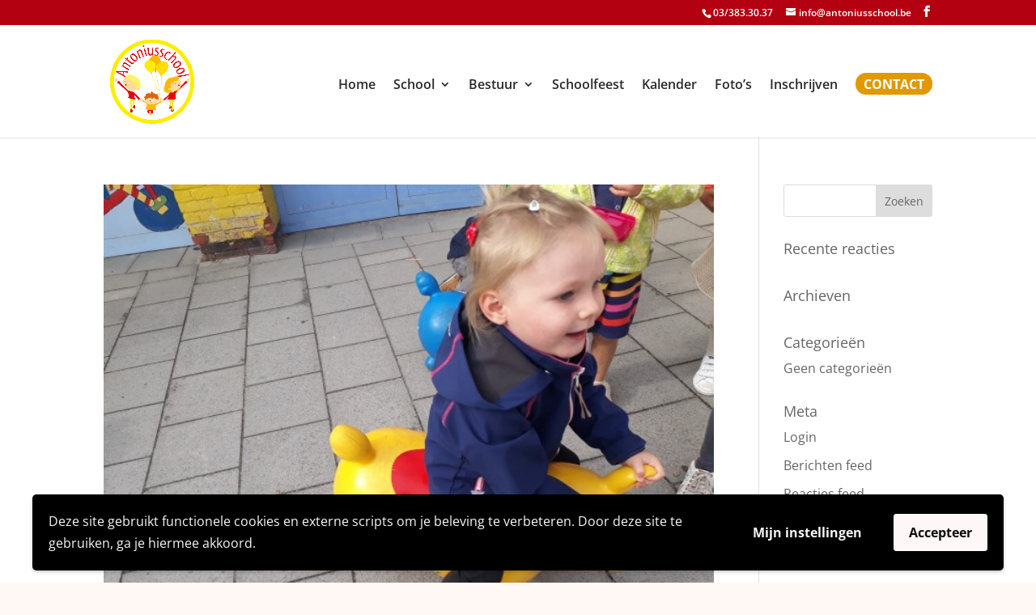

--- FILE ---
content_type: text/html; charset=UTF-8
request_url: https://www.antoontje.be/project_category/5-jarigen/
body_size: 7024
content:
<!DOCTYPE html><html lang="nl-NL"><head><meta charset="UTF-8" /><meta http-equiv="X-UA-Compatible" content="IE=edge"><link rel="pingback" href="https://www.antoontje.be/xmlrpc.php" /> <script type="text/javascript">document.documentElement.className = 'js';</script> <link rel="preconnect" href="https://fonts.gstatic.com" crossorigin /><meta name='robots' content='index, follow, max-image-preview:large, max-snippet:-1, max-video-preview:-1' /> <script type="text/javascript">let jqueryParams=[],jQuery=function(r){return jqueryParams=[...jqueryParams,r],jQuery},$=function(r){return jqueryParams=[...jqueryParams,r],$};window.jQuery=jQuery,window.$=jQuery;let customHeadScripts=!1;jQuery.fn=jQuery.prototype={},$.fn=jQuery.prototype={},jQuery.noConflict=function(r){if(window.jQuery)return jQuery=window.jQuery,$=window.jQuery,customHeadScripts=!0,jQuery.noConflict},jQuery.ready=function(r){jqueryParams=[...jqueryParams,r]},$.ready=function(r){jqueryParams=[...jqueryParams,r]},jQuery.load=function(r){jqueryParams=[...jqueryParams,r]},$.load=function(r){jqueryParams=[...jqueryParams,r]},jQuery.fn.ready=function(r){jqueryParams=[...jqueryParams,r]},$.fn.ready=function(r){jqueryParams=[...jqueryParams,r]};</script> <link media="all" href="https://www.antoontje.be/wp-content/cache/autoptimize/css/autoptimize_f2c1a2667536c2f2abc4342b2ee6f59b.css" rel="stylesheet"><link media="screen" href="https://www.antoontje.be/wp-content/cache/autoptimize/css/autoptimize_e71b1a8b008bdd8aeb7fc2ad33e545ed.css" rel="stylesheet"><title>5 jarigen Archieven - Antoniusschool</title><link rel="canonical" href="https://www.antoontje.be/project_category/5-jarigen/" /><meta property="og:locale" content="nl_NL" /><meta property="og:type" content="article" /><meta property="og:title" content="5 jarigen Archieven - Antoniusschool" /><meta property="og:url" content="https://www.antoontje.be/project_category/5-jarigen/" /><meta property="og:site_name" content="Antoniusschool" /><meta name="twitter:card" content="summary_large_image" /> <script type="application/ld+json" class="yoast-schema-graph">{"@context":"https://schema.org","@graph":[{"@type":"CollectionPage","@id":"https://www.antoontje.be/project_category/5-jarigen/","url":"https://www.antoontje.be/project_category/5-jarigen/","name":"5 jarigen Archieven - Antoniusschool","isPartOf":{"@id":"https://www.antoontje.be/#website"},"primaryImageOfPage":{"@id":"https://www.antoontje.be/project_category/5-jarigen/#primaryimage"},"image":{"@id":"https://www.antoontje.be/project_category/5-jarigen/#primaryimage"},"thumbnailUrl":"https://www.antoontje.be/wp-content/uploads/2018/11/a118p010_scr.jpg","breadcrumb":{"@id":"https://www.antoontje.be/project_category/5-jarigen/#breadcrumb"},"inLanguage":"nl-NL"},{"@type":"ImageObject","inLanguage":"nl-NL","@id":"https://www.antoontje.be/project_category/5-jarigen/#primaryimage","url":"https://www.antoontje.be/wp-content/uploads/2018/11/a118p010_scr.jpg","contentUrl":"https://www.antoontje.be/wp-content/uploads/2018/11/a118p010_scr.jpg","width":640,"height":480},{"@type":"BreadcrumbList","@id":"https://www.antoontje.be/project_category/5-jarigen/#breadcrumb","itemListElement":[{"@type":"ListItem","position":1,"name":"Home","item":"https://www.antoontje.be/"},{"@type":"ListItem","position":2,"name":"5 jarigen"}]},{"@type":"WebSite","@id":"https://www.antoontje.be/#website","url":"https://www.antoontje.be/","name":"Antoniusschool","description":"Antoniusschool","potentialAction":[{"@type":"SearchAction","target":{"@type":"EntryPoint","urlTemplate":"https://www.antoontje.be/?s={search_term_string}"},"query-input":{"@type":"PropertyValueSpecification","valueRequired":true,"valueName":"search_term_string"}}],"inLanguage":"nl-NL"}]}</script> <link rel="alternate" type="application/rss+xml" title="Antoniusschool &raquo; feed" href="https://www.antoontje.be/feed/" /><link rel="alternate" type="application/rss+xml" title="Antoniusschool &raquo; reacties feed" href="https://www.antoontje.be/comments/feed/" /><link rel="alternate" type="application/rss+xml" title="Antoniusschool &raquo; 5 jarigen Project Categorie feed" href="https://www.antoontje.be/project_category/5-jarigen/feed/" /><meta content="Antoniusschool v.1.0" name="generator"/><link rel='stylesheet' id='spiffycal-styles-css' href='https://usercontent.one/wp/www.antoontje.be/wp-content/plugins/spiffy-calendar/styles/default.css?ver=1765497927' type='text/css' media='all' /><link rel='stylesheet' id='spiffycal_editor_styles-css' href='https://usercontent.one/wp/www.antoontje.be/wp-content/plugins/spiffy-calendar/styles/editor.css?ver=1765497927' type='text/css' media='all' /><link rel='stylesheet' id='gravitydivi-forms-customizer-module-styles-css' href='https://usercontent.one/wp/www.antoontje.be/wp-content/plugins/gravitydivi-forms-customizer-module/styles/style.min.css?ver=2.1.0' type='text/css' media='all' /><link rel='stylesheet' id='wpgdprc-front-css-css' href='https://usercontent.one/wp/www.antoontje.be/wp-content/plugins/wp-gdpr-compliance/Assets/css/front.css?ver=1706529977' type='text/css' media='all' /><link rel='stylesheet' id='divi-style-css' href='https://usercontent.one/wp/www.antoontje.be/wp-content/themes/antoniusschool/style.css?ver=4.27.5' type='text/css' media='all' /> <script type="text/javascript" src="https://www.antoontje.be/wp-includes/js/jquery/jquery.min.js?ver=3.7.1" id="jquery-core-js"></script> <script type="text/javascript" id="jquery-js-after">jqueryParams.length&&$.each(jqueryParams,function(e,r){if("function"==typeof r){var n=String(r);n.replace("$","jQuery");var a=new Function("return "+n)();$(document).ready(a)}});
//# sourceURL=jquery-js-after</script> <script type="text/javascript" id="wpgdprc-front-js-js-extra">var wpgdprcFront = {"ajaxUrl":"https://www.antoontje.be/wp-admin/admin-ajax.php","ajaxNonce":"2e0bf08e96","ajaxArg":"security","pluginPrefix":"wpgdprc","blogId":"1","isMultiSite":"","locale":"nl_NL","showSignUpModal":"","showFormModal":"","cookieName":"wpgdprc-consent-v8","consentVersion":"v8","path":"/","prefix":"wpgdprc","consents":[{"ID":1,"required":false,"placement":"head","content":"\u003Cscript type=\"text/javascript\"\u003E\u003C!-- Global site tag (gtag.js) - Google Analytics --\u003E\r\n\u003Cscript async src=\"https://www.googletagmanager.com/gtag/js?id=UA-132810707-1\"\u003E\u003C/script\u003E\r\n\u003Cscript\u003E\r\n  window.dataLayer = window.dataLayer || [];\r\n  function gtag(){dataLayer.push(arguments);}\r\n  gtag('js', new Date());\r\n\r\n  gtag('config', 'UA-132810707-1');\r\n\u003C/script\u003E\u003C/script\u003E"}]};
//# sourceURL=wpgdprc-front-js-js-extra</script> <script type="text/javascript" src="https://usercontent.one/wp/www.antoontje.be/wp-content/plugins/wp-gdpr-compliance/Assets/js/front.min.js?ver=1706529977" id="wpgdprc-front-js-js"></script> <link rel="https://api.w.org/" href="https://www.antoontje.be/wp-json/" /><link rel="alternate" title="JSON" type="application/json" href="https://www.antoontje.be/wp-json/wp/v2/project_category/7" /><link rel="EditURI" type="application/rsd+xml" title="RSD" href="https://www.antoontje.be/xmlrpc.php?rsd" /><meta name="generator" content="WordPress 6.9" /><meta name="viewport" content="width=device-width, initial-scale=1.0, maximum-scale=1.0, user-scalable=0" /> <script type="text/javascript">jQuery('.et_pb_portfolio_image a').attr('target','_blank');</script> <script>jQuery(function($){
    $('.et_pb_accordion .et_pb_toggle_open').addClass('et_pb_toggle_close').removeClass('et_pb_toggle_open');

    $('.et_pb_accordion .et_pb_toggle').click(function() {
      $this = $(this);
      setTimeout(function(){
         $this.closest('.et_pb_accordion').removeClass('et_pb_accordion_toggling');
      },700);
    });
});</script><link rel="icon" href="https://usercontent.one/wp/www.antoontje.be/wp-content/uploads/2018/12/cropped-favicon2-32x32.png" sizes="32x32" /><link rel="icon" href="https://usercontent.one/wp/www.antoontje.be/wp-content/uploads/2018/12/cropped-favicon2-192x192.png" sizes="192x192" /><link rel="apple-touch-icon" href="https://usercontent.one/wp/www.antoontje.be/wp-content/uploads/2018/12/cropped-favicon2-180x180.png" /><meta name="msapplication-TileImage" content="https://usercontent.one/wp/www.antoontje.be/wp-content/uploads/2018/12/cropped-favicon2-270x270.png" /></head><body class="archive tax-project_category term-5-jarigen term-7 custom-background wp-theme-Divi wp-child-theme-antoniusschool et_pb_button_helper_class et_fixed_nav et_show_nav et_secondary_nav_enabled et_secondary_nav_two_panels et_primary_nav_dropdown_animation_expand et_secondary_nav_dropdown_animation_fade et_header_style_left et_pb_footer_columns4 et_cover_background et_pb_gutter osx et_pb_gutters3 et_pb_pagebuilder_layout et_smooth_scroll et_right_sidebar et_divi_theme et-db"><div id="page-container"><div id="top-header"><div class="container clearfix"><div id="et-info"> <span id="et-info-phone">03/383.30.37</span> <a href="mailto:info@antoniusschool.be"><span id="et-info-email">info@antoniusschool.be</span></a><ul class="et-social-icons"><li class="et-social-icon et-social-facebook"> <a href="https://www.facebook.com/antoniusschool2/" class="icon"> <span>Facebook</span> </a></li></ul></div><div id="et-secondary-menu"><div class="et_duplicate_social_icons"><ul class="et-social-icons"><li class="et-social-icon et-social-facebook"> <a href="https://www.facebook.com/antoniusschool2/" class="icon"> <span>Facebook</span> </a></li></ul></div></div></div></div><header id="main-header" data-height-onload="117"><div class="container clearfix et_menu_container"><div class="logo_container"> <span class="logo_helper"></span> <a href="https://www.antoontje.be/"> <img src="https://usercontent.one/wp/www.antoontje.be/wp-content/uploads/2018/12/logoSTAntonius-doorzichtig.gif" width="1580" height="1622" alt="Antoniusschool" id="logo" data-height-percentage="83" /> </a></div><div id="et-top-navigation" data-height="117" data-fixed-height="40"><nav id="top-menu-nav"><ul id="top-menu" class="nav"><li id="menu-item-17" class="menu-item menu-item-type-post_type menu-item-object-page menu-item-home menu-item-17"><a href="https://www.antoontje.be/">Home</a></li><li id="menu-item-4277" class="unclickable menu-item menu-item-type-custom menu-item-object-custom menu-item-has-children menu-item-4277"><a href="#">School</a><ul class="sub-menu"><li id="menu-item-4323" class="menu-item menu-item-type-post_type menu-item-object-page menu-item-4323"><a href="https://www.antoontje.be/praktisch/opvoedingsproject/">Opvoedingsproject</a></li><li id="menu-item-16" class="menu-item menu-item-type-post_type menu-item-object-page menu-item-16"><a href="https://www.antoontje.be/praktisch/">Praktisch</a></li><li id="menu-item-99" class="menu-item menu-item-type-post_type menu-item-object-page menu-item-99"><a href="https://www.antoontje.be/klassen/">Klassen</a></li><li id="menu-item-4345" class="menu-item menu-item-type-post_type menu-item-object-page menu-item-4345"><a href="https://www.antoontje.be/praktisch/team/">Ons team</a></li><li id="menu-item-4245" class="menu-item menu-item-type-post_type menu-item-object-page menu-item-4245"><a href="https://www.antoontje.be/praktisch/downloads/">Downloads</a></li></ul></li><li id="menu-item-4309" class="unclickable menu-item menu-item-type-custom menu-item-object-custom menu-item-has-children menu-item-4309"><a href="#">Bestuur</a><ul class="sub-menu"><li id="menu-item-4312" class="menu-item menu-item-type-post_type menu-item-object-page menu-item-4312"><a href="https://www.antoontje.be/schoolbestuur/">Schoolbestuur</a></li><li id="menu-item-4293" class="menu-item menu-item-type-post_type menu-item-object-page menu-item-4293"><a href="https://www.antoontje.be/schoolraad/">Schoolraad</a></li><li id="menu-item-4284" class="menu-item menu-item-type-post_type menu-item-object-page menu-item-4284"><a href="https://www.antoontje.be/oudercomite/">Oudercomité</a></li><li id="menu-item-4305" class="menu-item menu-item-type-post_type menu-item-object-page menu-item-4305"><a href="https://www.antoontje.be/leerlingenraad/">Leerlingenraad</a></li><li id="menu-item-4333" class="menu-item menu-item-type-post_type menu-item-object-page menu-item-4333"><a href="https://www.antoontje.be/scholengemeenschap/">Scholengemeenschap</a></li></ul></li><li id="menu-item-16863" class="menu-item menu-item-type-post_type menu-item-object-page menu-item-16863"><a href="https://www.antoontje.be/schoolfeest/">Schoolfeest</a></li><li id="menu-item-4020" class="menu-item menu-item-type-post_type menu-item-object-page menu-item-4020"><a href="https://www.antoontje.be/kalender/">Kalender</a></li><li id="menu-item-4021" class="menu-item menu-item-type-post_type menu-item-object-page menu-item-4021"><a href="https://www.antoontje.be/fotos/">Foto&#8217;s</a></li><li id="menu-item-4231" class="menu-item menu-item-type-post_type menu-item-object-page menu-item-4231"><a href="https://www.antoontje.be/inschrijven/">Inschrijven</a></li><li id="menu-item-15" class="get-started menu-item menu-item-type-post_type menu-item-object-page menu-item-15"><a href="https://www.antoontje.be/contact-2/">Contact</a></li></ul></nav><div id="et_mobile_nav_menu"><div class="mobile_nav closed"> <span class="select_page">Selecteer een pagina</span> <span class="mobile_menu_bar mobile_menu_bar_toggle"></span></div></div></div></div></header><div id="et-main-area"><div id="main-content"><div class="container"><div id="content-area" class="clearfix"><div id="left-area"><article id="post-3939" class="et_pb_post post-3939 project type-project status-publish post-password-required hentry project_category-5-jarigen"> <a class="entry-featured-image-url" href="https://www.antoontje.be/project/speelhuisje/"> <img src="https://usercontent.one/wp/www.antoontje.be/wp-content/uploads/2018/11/a118p010_scr.jpg" alt="Beschermd: Speelhuisje" class="" width="1080" height="675" /> </a><h2 class="entry-title"><a href="https://www.antoontje.be/project/speelhuisje/">Beschermd: Speelhuisje</a></h2><p class="post-meta"> door <span class="author vcard"><a href="https://www.antoontje.be/author/annelies-tax/" title="Posts van Annelies Tax" rel="author">Annelies Tax</a></span> | <span class="published">nov 25, 2018</span></p><div class="et_pb_section et_section_regular"><div class="et_pb_row"><div class="et_pb_column et_pb_column_4_4"><div class="et_password_protected_form"><h1>Wachtwoordbeveiliging</h1><p>Voer het wachtwoord hieronder in om deze beveiligde post te bekijken.:</p><form action="https://www.antoontje.be/wp-login.php?action=postpass" method="post"><p><label for="pwbox-59272554">Wachtwoord: </label><input name="post_password" id="pwbox-59272554" type="password" size="20" maxlength="20" /></p><p><button type="submit" name="et_divi_submit_button" class="et_submit_button et_pb_button">Indienen</button></p></form></div></div></div></div></article><div class="pagination clearfix"><div class="alignleft"></div><div class="alignright"></div></div></div><div id="sidebar"><div id="search-2" class="et_pb_widget widget_search"><form role="search" method="get" id="searchform" class="searchform" action="https://www.antoontje.be/"><div> <label class="screen-reader-text" for="s">Zoeken naar:</label> <input type="text" value="" name="s" id="s" /> <input type="submit" id="searchsubmit" value="Zoeken" /></div></form></div><div id="recent-comments-2" class="et_pb_widget widget_recent_comments"><h4 class="widgettitle">Recente reacties</h4><ul id="recentcomments"></ul></div><div id="archives-2" class="et_pb_widget widget_archive"><h4 class="widgettitle">Archieven</h4><ul></ul></div><div id="categories-2" class="et_pb_widget widget_categories"><h4 class="widgettitle">Categorieën</h4><ul><li class="cat-item-none">Geen categorieën</li></ul></div><div id="meta-2" class="et_pb_widget widget_meta"><h4 class="widgettitle">Meta</h4><ul><li><a rel="nofollow" href="https://www.antoontje.be/wp-login.php">Login</a></li><li><a href="https://www.antoontje.be/feed/">Berichten feed</a></li><li><a href="https://www.antoontje.be/comments/feed/">Reacties feed</a></li><li><a href="https://wordpress.org/">WordPress.org</a></li></ul></div></div></div></div></div> <span class="et_pb_scroll_top et-pb-icon"></span><footer id="main-footer"><div id="footer-bottom"><div class="container clearfix"></div></div></footer></div></div><div class="wpgdprc-consent-bar wpgdprc-consent-bar--position-bottom" style="display: none;"><div class="wpgdprc-consent-bar__inner"><div class="wpgdprc-consent-bar__container"><div class="wpgdprc-consent-bar__content"><div class="wpgdprc-consent-bar__column wpgdprc-consent-bar__column--notice"><div class="wpgdprc-consent-bar__notice"><p>Deze site gebruikt functionele cookies en externe scripts om je beleving te verbeteren. Door deze site te gebruiken, ga je hiermee akkoord.</p></div></div><div class="wpgdprc-consent-bar__column wpgdprc-consent-bar__column--settings"> <button type="button" class="wpgdprc-button wpgdprc-button--settings"
 data-micromodal-trigger="wpgdprc-consent-modal"
 aria-expanded="false"
 aria-haspopup="true"
 > Mijn instellingen </button></div><div class="wpgdprc-consent-bar__column wpgdprc-consent-bar__column--accept"> <button type="button" class="wpgdprc-button wpgdprc-button--accept"> Accepteer </button></div></div></div></div></div> <script type="speculationrules">{"prefetch":[{"source":"document","where":{"and":[{"href_matches":"/*"},{"not":{"href_matches":["/wp-*.php","/wp-admin/*","/wp-content/uploads/*","/wp-content/*","/wp-content/plugins/*","/wp-content/themes/antoniusschool/*","/wp-content/themes/Divi/*","/*\\?(.+)"]}},{"not":{"selector_matches":"a[rel~=\"nofollow\"]"}},{"not":{"selector_matches":".no-prefetch, .no-prefetch a"}}]},"eagerness":"conservative"}]}</script> <script type="text/javascript">jQuery('.et_pb_portfolio_image a').attr('target','_blank');</script><script type="text/javascript" id="divi-custom-script-js-extra">var DIVI = {"item_count":"%d Item","items_count":"%d Items"};
var et_builder_utils_params = {"condition":{"diviTheme":true,"extraTheme":false},"scrollLocations":["app","top"],"builderScrollLocations":{"desktop":"app","tablet":"app","phone":"app"},"onloadScrollLocation":"app","builderType":"fe"};
var et_frontend_scripts = {"builderCssContainerPrefix":"#et-boc","builderCssLayoutPrefix":"#et-boc .et-l"};
var et_pb_custom = {"ajaxurl":"https://www.antoontje.be/wp-admin/admin-ajax.php","images_uri":"https://usercontent.one/wp/www.antoontje.be/wp-content/themes/Divi/images","builder_images_uri":"https://usercontent.one/wp/www.antoontje.be/wp-content/themes/Divi/includes/builder/images","et_frontend_nonce":"15e9b27faf","subscription_failed":"Kijk dan de onderstaande velden in om ervoor te zorgen u de juiste informatie.","et_ab_log_nonce":"2499e971a6","fill_message":"Alsjeblieft, vul op de volgende gebieden:","contact_error_message":"Gelieve de volgende fouten te verbeteren:","invalid":"Ongeldig e-mail","captcha":"Captcha","prev":"Vorig","previous":"Vorige","next":"Volgende","wrong_captcha":"U heeft het verkeerde nummer in de captcha ingevoerd.","wrong_checkbox":"Selectievakje","ignore_waypoints":"no","is_divi_theme_used":"1","widget_search_selector":".widget_search","ab_tests":[],"is_ab_testing_active":"","page_id":"3939","unique_test_id":"","ab_bounce_rate":"5","is_cache_plugin_active":"yes","is_shortcode_tracking":"","tinymce_uri":"https://www.antoontje.be/wp-content/themes/Divi/includes/builder/frontend-builder/assets/vendors","accent_color":"#b40111","waypoints_options":[]};
var et_pb_box_shadow_elements = [];
//# sourceURL=divi-custom-script-js-extra</script> <script type="text/javascript" src="https://usercontent.one/wp/www.antoontje.be/wp-content/themes/Divi/js/scripts.min.js?ver=4.27.5" id="divi-custom-script-js"></script> <script type="text/javascript" src="https://usercontent.one/wp/www.antoontje.be/wp-content/themes/Divi/js/smoothscroll.js?ver=4.27.5" id="smoothscroll-js"></script> <script type="text/javascript" src="https://usercontent.one/wp/www.antoontje.be/wp-content/themes/Divi/includes/builder/feature/dynamic-assets/assets/js/jquery.fitvids.js?ver=4.27.5" id="fitvids-js"></script> <script type="text/javascript" src="https://usercontent.one/wp/www.antoontje.be/wp-content/themes/Divi/includes/builder/feature/dynamic-assets/assets/js/magnific-popup.js?ver=4.27.5" id="magnific-popup-js"></script> <script type="text/javascript" src="https://usercontent.one/wp/www.antoontje.be/wp-content/themes/Divi/includes/builder/feature/dynamic-assets/assets/js/salvattore.js?ver=4.27.5" id="salvattore-js"></script> <script type="text/javascript" src="https://usercontent.one/wp/www.antoontje.be/wp-content/plugins/gravitydivi-forms-customizer-module/scripts/frontend-bundle.min.js?ver=2.1.0" id="gravitydivi-forms-customizer-module-frontend-bundle-js"></script> <script type="text/javascript" src="https://usercontent.one/wp/www.antoontje.be/wp-content/themes/Divi/core/admin/js/common.js?ver=4.27.5" id="et-core-common-js"></script>    <script id="ocvars">var ocSiteMeta = {plugins: {"a3e4aa5d9179da09d8af9b6802f861a8": 1,"2c9812363c3c947e61f043af3c9852d0": 1,"b904efd4c2b650207df23db3e5b40c86": 1,"a3fe9dc9824eccbd72b7e5263258ab2c": 1}}</script> <div class="wpgdprc wpgdprc-consent-modal" id="wpgdprc-consent-modal" aria-hidden="true"><div class="wpgdprc-consent-modal__overlay" tabindex="-1" data-micromodal-close><div class="wpgdprc-consent-modal__inner" role="dialog" aria-modal="true"><div class="wpgdprc-consent-modal__header"><p class="wpgdprc-consent-modal__title">Privacyinstellingen</p> <button class="wpgdprc-consent-modal__close" aria-label="Pop-up sluiten" data-micromodal-close> <svg xmlns="http://www.w3.org/2000/svg" viewBox="0 0 320 512"><path d="M193.94 256L296.5 153.44l21.15-21.15c3.12-3.12 3.12-8.19 0-11.31l-22.63-22.63c-3.12-3.12-8.19-3.12-11.31 0L160 222.06 36.29 98.34c-3.12-3.12-8.19-3.12-11.31 0L2.34 120.97c-3.12 3.12-3.12 8.19 0 11.31L126.06 256 2.34 379.71c-3.12 3.12-3.12 8.19 0 11.31l22.63 22.63c3.12 3.12 8.19 3.12 11.31 0L160 289.94 262.56 392.5l21.15 21.15c3.12 3.12 8.19 3.12 11.31 0l22.63-22.63c3.12-3.12 3.12-8.19 0-11.31L193.94 256z"/></svg> </button></div><div class="wpgdprc-consent-modal__body"><nav class="wpgdprc-consent-modal__navigation"><ul class="wpgdprc-consent-modal__navigation-list"><li class="wpgdprc-consent-modal__navigation-item"> <button class="wpgdprc-consent-modal__navigation-button wpgdprc-consent-modal__navigation-button--active" data-target="description">Privacyverklaring</button></li><li> <button class="wpgdprc-consent-modal__navigation-button" data-target="1">Google Analytics</button></li></ul></nav><div class="wpgdprc-consent-modal__information"><div class="wpgdprc-consent-modal__description wpgdprc-consent-modal__description--active" data-target="description"><p class="wpgdprc-consent-modal__title wpgdprc-consent-modal__title--description">Privacyverklaring</p><div class="wpgdprc-content-modal__content"><p>Deze website gebruikt functionele cookies en externe scripts om jouw gebruikerservaring te verbeteren. Hiernaast kan je een overzicht zien. Je kan je instellingen op elk moment aanpassen.</p><p><a href="/privacyverklaring">Bekijk hier de privacyverklaring</a></p><p><span class="wpgdprc-text--warning"><strong>Opmerking:</strong> Deze instellingen zijn alleen geldig voor de browser en het apparaat dat je nu gebruikt.</span></p></div></div><div class="wpgdprc-consent-modal__description" data-target="1"><p class="wpgdprc-consent-modal__title wpgdprc-consent-modal__title--description">Google Analytics</p><div class="wpgdprc-content-modal__content"></div><div class="wpgdprc-content-modal__options"><div class="wpgdprc-checkbox"> <label class="wpgdprc-switch wpgdprc-switch--column wpgdprc-switch--border" for="1"> <span class="wpgdprc-switch__text">Inschakelen?</span> <span class="wpgdprc-switch__switch"> <input class="wpgdprc-switch__input" type="checkbox" id="1" name="1" value="1"  /> <span class="wpgdprc-switch__slider round"> <span data-icon="check" class="icon--wrap"> <svg class="icon"> <use href=https://usercontent.one/wp/www.antoontje.be/wp-content/plugins/wp-gdpr-compliance/Assets/icons//sprite-fontawesome-pro-regular.svg#check></use> </svg> </span> <span data-icon="times" class="icon--wrap"> <svg class="icon"> <use href=https://usercontent.one/wp/www.antoontje.be/wp-content/plugins/wp-gdpr-compliance/Assets/icons//sprite-fontawesome-pro-regular.svg#times></use> </svg> </span> </span> </span> </label></div></div></div></div></div><div class="wpgdprc-consent-modal__footer"><div class="wpgdprc-consent-modal__footer__information"> <a href="https://cookieinformation.com/?utm_campaign=van-ons-go-premium&#038;utm_source=van-ons-wp&#038;utm_medium=referral" target="_blank">Mogelijk gemaakt door Cookie Information</a></div> <button class="wpgdprc-button wpgdprc-button--secondary">Bewaar mijn instellingen</button></div></div></div></div> <script defer src="https://www.antoontje.be/wp-content/cache/autoptimize/js/autoptimize_b66f717812c4be63a33f27a0147d8bba.js"></script></body></html>

--- FILE ---
content_type: text/css
request_url: https://www.antoontje.be/wp-content/cache/autoptimize/css/autoptimize_e71b1a8b008bdd8aeb7fc2ad33e545ed.css
body_size: 208
content:
#et-secondary-nav li:last-child{margin-right:0 !important}@media only screen and (min-width:1100px){#footer-widgets .footer-widget{width:21.25%;margin-right:5%}#footer-widgets .footer-widget:nth-child(4){margin-right:0}#footer-widgets .footer-widget .et_pb_widget{width:100%}}.footer-widget li:before{border-color:#b40111}.dce-credits-separator{padding:0 3px}#footer-info a{color:#666}#sidebar h4.widgettitle{font-size:18px;color:#666;line-height:1em;font-weight:500;text-transform:none;font-style:normal}#sidebar li,#sidebar .textwidget,#sidebar li a{font-size:16px;color:#666;line-height:1.7em}#sidebar li,#sidebar .textwidget,#sidebar li a{font-size:16px;color:#666}#sidebar li a:hover,#sidebar .textwidget a:hover{color:#82c0c7!important}.single .dce-postmeta-separator{padding:0 3px;color:#666}

--- FILE ---
content_type: text/css
request_url: https://usercontent.one/wp/www.antoontje.be/wp-content/themes/antoniusschool/style.css?ver=4.27.5
body_size: 69
content:
/*
Theme Name:  Antoniusschool
Theme URI:   https://antoniusschool.springweb.be
Version:     1.0
Description: A child theme of Divi. This is a custom child theme created for our site Antoniusschool.
Author:      antonwp
Author URI:  https://antoniusschool.springweb.be
Template:    Divi
*/

/*- Add any CSS custom code for this child theme below this line -*/